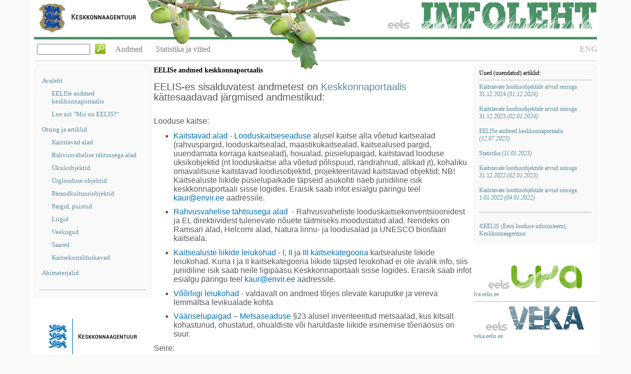

--- FILE ---
content_type: text/html; charset=utf-8
request_url: https://eelis.ee/default.aspx?id=1402865319&state=7;334349141;est;eelisand;;
body_size: 30571
content:
<!DOCTYPE html>
<html lang='et'>
  <head>
    <title>EELIS</title>
<style type='text/css'>
                 .Keel_Style{font-weight:bolder;color:#BFBFBF;text-decoration:none;font-size:medium;line-height:40px;}
                 .ComPnlTeemad_Teema{font-size:medium;padding:0px 12px;line-height:40px;color:#7F7F7F;}
                 .ComPnlTeemad_Teema:hover{background-color:#F1F1F1;color:#7F7F7F;}
                 .ComPnlTeemad_Separator{vertical-align:middle;margin-top:-4px;}
                 .ArtOtsi_Txt{width:100px;margin:0px 6px;}
                 .ArtOtsi_Btn{vertical-align:middle;margin-top:-4px;}
                 .ArtOtsi_HdnLbl{visibility:hidden;line-height:40px;}
                 .ComPostInfolehtHeader_ComponentsRight{position:absolute;bottom:10px;right:0px;}
                 .ComPostInfolehtHeader_Panel{position:relative;height:130px;}
                 .ComPostInfolehtHeader_RightPicture{position:absolute;top:5px;right:0px;}
                 .ComPostInfolehtHeader_BackImages{vertical-align:top;position:relative;top:0px;left:0px;overflow:visible;}
                 .ComPostInfolehtHeader_ComponentsLeft{position:absolute;bottom:10px;left:0px;}
                 .ComPostInfolehtHeader_Stripe{width:100%;height:5px;margin-top:75px;position:absolute;background-color:#4A9165;}
                 .ComPostInfolehtHeader_StripeImg{background-image:url('/getresource/eelis_triip2.png');height:7px;background-repeat:repeat-x;width:100%;position:absolute;bottom:3px;}
                 .ComPostInfolehtHeader_OtsiPanel{float:left;}
                 .ComPnlSisukord_Node{margin-left:5px;display:block;margin-top:15px;font-size:13px;}
                 .ComPnlSisukord_ChildNode{display:block;margin-top:10px;margin-left:25px;font-size:13px;}

                 .Tagasiside_BtnSaada { margin-top: 5px; display: block; float: right; }
                 .Tagasiside_BtnSulge { text-decoration: underline; display: block; float: right; margin-bottom: 1px; }
                 .Tagasiside_PanelSaada { height: 20px; }
                 .Tagasiside_TxtEmail { width: 97%; } 
                 .Tagasiside_TxtPealkiri { width: 97%; height: 50px; display: block; resize: vertical; font: 12px tahoma,verdana; } 
                 .Tagasiside_TxtSisu { width: 97%; height: 225px; resize: vertical; font: 12px tahoma,verdana; }
                 .Tagasiside_Label { display: block; } 
                 .Tagasiside_Display { display: none; }

                 .Counter_Number{font-family:Courier, Mono;font-size:16px;color:White;background-color:#D8D8D8;font-weight:bold;letter-spacing:5px;padding:3px 0px 3px 5px;text-shadow:-1px -1px 0 Black, 1px -1px 0 Black,-1px 1px 0 Black,1px 1px 0 Black;display:inline-block;border:1px solid Gray;}
                 .ResultEndPanel_NewLine {display: block; clear: both; }
                 .ResultEndPanel_PanelOffset {text-align: center; }

                 .Pealkiri__Pealkiri{font-size:14px;font-weight:bold;}
                 .Middle_HeadPanel{display:inline-block;}
                 .Middle_Border{border-width:0px;height:1px;margin:0px;}
                 .Links__TextLink{text-align:left;}
                 .Links__Link{color:#598A9C;}
                 .Links__LinkVisited{color:#598A9C;}
                 .InfolehtNews_Title{font-weight:bold;}
                 .Footer_Panel{height:38px;vertical-align:top;background-image:url('/getresource/footer.png');background-repeat:repeat-x;background-color:#F9F9F9;}
                 .Footer_Label{font-size:10px;color:#AEAEAE;float:right;margin-top:10px;margin-right:100px;}
                 .Body_RightPanel{float:right;clear:right;width:250px;}
                 .Body_BorderBase{border-style:solid;border-color:#EDEDED;border-width:0px;background-color:#F9F9F9;padding:10px;margin:0px;}
                 .Body_BorderTop{border-style:solid;border-color:#EDEDED;border-width:1px 1px 0px;background-color:#F9F9F9;padding:10px;margin:0px;border-radius:10px 10px 0px 0px;}
                 .Body_BorderMid{border-style:solid;border-color:#EDEDED;border-width:0px 1px;background-color:#F9F9F9;padding:10px;margin:0px;}
                 .Body_BorderBot{border-style:solid;border-color:#EDEDED;border-width:0px 1px 1px;background-color:#F9F9F9;padding:10px;margin:0px;border-radius:0px 0px 10px 10px;}
                 .Body_PnlLoginAndNews{padding:10px;border:1px solid #EDEDED;border-radius:10px;background-color:#F9F9F9;}
                 Html{height:100%;}
                 Body{font-family:Tahoma, Verdana;font-size:12px;height:100%;margin:0px;background-color:#F9FBF9;}
                 a{color:#598A9C;text-decoration:none;}
                 hr{background-color:#B4B4B4;border-width:0px;height:1px;}
                 a:hover{color:#1D5F78;}
                 a img{border-style:none;}
                 Form{height:100%;}
                 .Body_PageWidth{margin-left:auto;margin-right:auto;height:99%;min-width:990px;width:90%;}
                 .Body_PageHeight{background-repeat:no-repeat;background-image:url('/getresource/eestibg.gif');background-position:center;background-color:White;padding:0px 5px;height:auto !important; height: 100%;min-height:100%;}
                 .Body_MiddlePanel{overflow:auto;padding:5px;padding-right:5px;min-height:40px;}
                 .Body_FooterHelper{clear:both;padding-bottom:38px;}
                 .Body_PageFooter{margin-top:-38px;}
                 .Body_LeftPanel{float:left;overflow:hidden;clear:left;width:238px;}
                 .Body_BannerAndLinkPanel{margin-bottom:40px;margin-top:40px;text-align:center;}
                 .Body_CounterPanel{text-align:center;display:block;}
                 .Body_ImgBorder{border-style:none;}
                 input{font-family:inherit;}
                 select{font-family:inherit;}
                 textarea{font-family:inherit;}
                 .BtnLink {background: none!important; border: none; padding: 0!important; font: inherit; cursor: pointer; color:#598A9C;}
                 </style>  </head>
  <body role='document'>
    <div class='Body_PageWidth' id='pagepanel'>
      <div class='Body_PageHeight'>
        <!--FORMS-->
        <form id='sNavSearchFormId' action='/artikkel/572247461' method='POST'></form>
        <form id='sTagasisideFormId' action='/artikkel/1402865319' method='POST'></form>
        <form id='sObjSearchFormId' action='/artikkel/1402865319' method='POST'></form>
        <!--TOP-->
        <div class='ComPostInfolehtHeader_Panel'>
          <div>
            <div class='ComPostInfolehtHeader_Stripe'></div>
            <div class='ComPostInfolehtHeader_StripeImg'></div>
            <div><img class='ComPostInfolehtHeader_BackImages' src='/getresource/kkinfo.png'/><img class='ComPostInfolehtHeader_BackImages' src='/getresource/tamm1.png'/><img class='ComPostInfolehtHeader_BackImages' src='/getresource/tamm2.png'/><img class='ComPostInfolehtHeader_RightPicture' src='/getresource/eelis_logo2.png'/></div>            <div class='ComPostInfolehtHeader_ComponentsRight'>
              <a class='Keel_Style' href='/artikkel/1525036761'>ENG</a>
            </div>
            <div class='ComPostInfolehtHeader_ComponentsLeft'>
              <div class='ComPostInfolehtHeader_OtsiPanel'>
                <input class='ArtOtsi_Txt' id='otsi' name='otsi' type='text' form='sNavSearchFormId'/>
                <input class='ArtOtsi_Btn' id='otsi' name='otsi' type='image' src='/getresource/search.png' form='sNavSearchFormId'/>
                <span class='ArtOtsi_HdnLbl'>!</span>
              </div>
              <div class='ComPostInfolehtHeader_OtsiPanel'>
                <a class='ComPnlTeemad_Teema' href='/artikkel/-164545161'>Andmed</a>
                <a class='ComPnlTeemad_Teema' href='/artikkel/381139665'>Statistika ja viited</a>
              </div>
            </div>
          </div>
        </div>
        <!--LEFT-->
        <div class='Body_LeftPanel'>
          <div class='Body_BorderTop'>
            <a class='ComPnlSisukord_Node' href='/artikkel/-164545161'>Avaleht</a>
            <a class='ComPnlSisukord_ChildNode' href='/artikkel/1402865319'>EELISe andmed keskkonnaportaalis</a>
            <a class='ComPnlSisukord_ChildNode' href='/artikkel/-924928823'>Loe siit "Mis on EELIS?"</a>
            <a class='ComPnlSisukord_Node' href='/artikkel/-1534945782'>Otsing ja artiklid</a>
            <a class='ComPnlSisukord_ChildNode' href='/artikkel/-1158249072'>Kaitstavad alad</a>
            <a class='ComPnlSisukord_ChildNode' href='/artikkel/-611148854'>Rahvusvahelise tähtsusega alad</a>
            <a class='ComPnlSisukord_ChildNode' href='/artikkel/1383049117'>Üksikobjektid</a>
            <a class='ComPnlSisukord_ChildNode' href='/artikkel/334349141'>Ürglooduse objektid</a>
            <a class='ComPnlSisukord_ChildNode' href='/artikkel/-294849174'>Pärandkultuuriobjektid</a>
            <a class='ComPnlSisukord_ChildNode' href='/artikkel/1811730048'>Pargid, puistud</a>
            <a class='ComPnlSisukord_ChildNode' href='/artikkel/1389049207'>Liigid</a>
            <a class='ComPnlSisukord_ChildNode' href='/artikkel/-668549228'>Veekogud</a>
            <a class='ComPnlSisukord_ChildNode' href='/artikkel/425849249'>Saared</a>
            <a class='ComPnlSisukord_ChildNode' href='/artikkel/-1674455465'>Kaitsekorralduskavad</a>
            <a class='ComPnlSisukord_Node' href='/artikkel/599829681'>Abimaterjalid</a>
          </div>
          <div class='Body_BorderMid'>
            <hr/>
          </div>
          <div class='Body_BannerAndLinkPanel'>
            <a href='https://www.keskkonnaagentuur.ee' target='_blank'>
              <img src='/getresource/kaur_logo_196.png'/>
            </a>
          </div>
        </div>
        <!--RIGHT-->
        <div class='Body_RightPanel'>
          <div class='Body_PnlLoginAndNews'>
            <div>
              <span>Uued (uuendatud) artiklid:</span>
              <hr/>
              <a href='/artikkel/-92921327'>
Kaitstavate loodusobjektide arvud seisuga 31.12.2024                <i> (31.12.2024)</i>
              </a>
              <br/>
              <br/>
              <a href='/artikkel/58255371'>
Kaitstavate loodusobjektide arvud seisuga 31.12.2023                <i> (02.01.2024)</i>
              </a>
              <br/>
              <br/>
              <a href='/artikkel/1402865319'>
EELISe andmed keskkonnaportaalis                <i> (12.07.2023)</i>
              </a>
              <br/>
              <br/>
              <a href='/artikkel/-214649373'>
Statistika                <i> (11.01.2023)</i>
              </a>
              <br/>
              <br/>
              <a href='/artikkel/1589586148'>
Kaitstavate loodusobjektide arvud seisuga 31.12.2022                <i> (02.01.2023)</i>
              </a>
              <br/>
              <br/>
              <a href='/artikkel/2003473860'>
Kaitstavate loodusobjektide arvud seisuga 1.01.2022                <i> (04.01.2022)</i>
              </a>
              <br/>
              <br/>
              <hr/>
              <br/>
              <a href='/artikkel/611490977'>©EELIS (Eesti looduse infosüsteem), Keskkonnaagentuur</a>
            </div>
          </div>
          <div class='Body_BannerAndLinkPanel'>
            <a href='https://lva.keskkonnainfo.ee' target='_blank'>
              <img src='/getresource/lva_logo_250.png'/>
            </a>
            <div class='Links__TextLink'>
              <a class='Links__Link' href='https://lva.keskkonnainfo.ee' target='_blank'>lva.eelis.ee</a>
            </div>
            <hr/>
            <a href='https://veka.keskkonnainfo.ee' target='_blank'>
              <img src='/getresource/veka_logo_250.png'/>
            </a>
            <div class='Links__TextLink'>
              <a class='Links__Link' href='https://veka.keskkonnainfo.ee' target='_blank'>veka.eelis.ee</a>
            </div>
          </div>
        </div>
        <!--MIDDLE-->
        <div class='Body_MiddlePanel'>
          <div class='Middle_HeadPanel'>
            <div class='Pealkiri__Pealkiri'>EELISe andmed keskkonnaportaalis</div>
            <br/>
<p style='margin-top:0cm;margin-right:0cm;margin-bottom:8.0pt;margin-left:0cm;line-height:normal;font-size:15px;font-family:"Calibri",sans-serif;background:white;'><span style='font-size:20px;line-height:107%;font-family:"Calibri",sans-serif;color:#53565A;'>EELIS-es sisalduvatest andmetest on <a href="https://register.keskkonnaportaal.ee/register">Keskkonnaportaalis</a> k&auml;ttesaadavad j&auml;rgmised andmestikud:</span><span style="font-size:16px;color:#53565A;"><br>&nbsp;&nbsp;</span></p>
<p style='margin-top:0cm;margin-right:0cm;margin-bottom:8.0pt;margin-left:0cm;line-height:normal;font-size:15px;font-family:"Calibri",sans-serif;background:white;'><span style="font-size:16px;color:#53565A;">Looduse kaitse:</span></p>
<ul type="disc" style="margin-bottom:0cm;">
    <li style='margin-top:0cm;margin-right:0cm;margin-bottom:8.0pt;margin-left:0cm;line-height:normal;font-size:15px;font-family:"Calibri",sans-serif;color:#53565A;background:white;'><span style="font-size:16px;"><a href="https://keskkonnaportaal.ee/register/search?objectType=PROTECTED_NATURE_OBJECT&status=kinnitatud" target="_blank"><span style="color:#006EB5;">Kaitstavad alad</span></a> - <a href="https://www.riigiteataja.ee/akt/116062021003?leiaKehtiv"><span style="color:#006EB5;">Looduskaitseseaduse</span></a> alusel kaitse alla v&otilde;etud kaitsealad (rahvuspargid, looduskaitsealad, maastikukaitsealad, kaitsealused pargid, uuendamata korraga kaitsealad), hoiualad, p&uuml;sielupaigad, kaitstavad looduse &uuml;ksikobjektid (nt looduskaitse alla v&otilde;etud p&otilde;lispuud, r&auml;ndrahnud, allikad jt), kohaliku omavalitsuse kaitstavad loodusobjektid, projekteeritavad kaitstavad objektid; NB! Kaitsealuste liikide p&uuml;sielupaikade t&auml;pseid asukohti n&auml;eb juriidiline isik keskkonnaportaali sisse logides. Eraisik saab infot esialgu p&auml;ringu teel <a href="mailto:kaur@envir.ee"><span style="color:#006EB5;">kaur@envir.ee</span></a> aadressile.</span></li>
    <li style='margin-top:0cm;margin-right:0cm;margin-bottom:8.0pt;margin-left:0cm;line-height:normal;font-size:15px;font-family:"Calibri",sans-serif;color:#53565A;background:white;'><span style="font-size:16px;"><a href="https://keskkonnaportaal.ee/register/search?objectType=INTERNATIONALLY_IMPORTANT_AREA&status=kinnitatud" target="_blank"><span style="color:#006EB5;">Rahvusvahelise t&auml;htsusega alad</span></a>&nbsp; - Rahvusvaheliste looduskaitsekonventsioonidest ja EL direktiividest tulenevate n&otilde;uete t&auml;itmiseks moodustatud alad. Nendeks on Ramsari alad, Helcomi alad, Natura linnu- ja loodusalad ja UNESCO biosf&auml;&auml;ri kaitseala.</span></li>
    <li style='margin-top:0cm;margin-right:0cm;margin-bottom:8.0pt;margin-left:0cm;line-height:normal;font-size:15px;font-family:"Calibri",sans-serif;color:#53565A;background:white;'><span style="font-size:16px;"><a href="https://keskkonnaportaal.ee/register/search?objectType=PROTECTED_SPECIES_LOCALITY&status=kinnitatud" target="_blank"><span style="color:#006EB5;">Kaitsealuste liikide leiukohad</span></a> - <a href="https://www.riigiteataja.ee/akt/118062014020?leiaKehtiv"><span style="color:#006EB5;">I, II</span></a> ja <a href="https://www.riigiteataja.ee/akt/104072014022?leiaKehtiv"><span style="color:#006EB5;">III kaitsekategooria</span></a> kaitsealuste liikide leiukohad. Kuna I ja II kaitsekategooria liikide t&auml;psed leiukohad ei ole avalik info, siis juriidiline isik saab neile ligip&auml;&auml;su Keskkonnaportaali sisse logides. Eraisik saab infot esialgu p&auml;ringu teel <a href="mailto:kaur@envir.ee"><span style="color:#006EB5;">kaur@envir.ee</span></a> aadressile.</span></li>
    <li style='margin-top:0cm;margin-right:0cm;margin-bottom:8.0pt;margin-left:0cm;line-height:normal;font-size:15px;font-family:"Calibri",sans-serif;color:#53565A;background:white;'><span style="font-size:16px;"><a href="https://keskkonnaportaal.ee/register/search?objectType=ALIEN_SPECIES_LOCALITY&status=kinnitatud" target="_blank"><span style="color:#006EB5;">V&otilde;&otilde;rliigi leiukohad</span></a> - valdavalt on andmed t&otilde;rjes olevate karuputke ja vereva lemmaltsa levikualade kohta</span></li>
    <li style='margin-top:0cm;margin-right:0cm;margin-bottom:8.0pt;margin-left:0cm;line-height:normal;font-size:15px;font-family:"Calibri",sans-serif;color:#53565A;background:white;'><span style="font-size:16px;"><a href="https://keskkonnaportaal.ee/register/search?objectType=VALUABLE_HABITAT&status=kinnitatud" target="_blank"><span style="color:#006EB5;">V&auml;&auml;riselupaigad</span></a> &ndash; <a href="https://www.riigiteataja.ee/akt/104012021010?leiaKehtiv"><span style="color:#006EB5;">Metsaseaduse</span></a> &sect;23 alusel inventeeritud metsaalad, kus kitsalt kohastunud, ohustatud, ohualdiste v&otilde;i haruldaste liikide esinemise t&otilde;en&auml;osus on suur.</span></li>
</ul>
<p style='margin-top:0cm;margin-right:0cm;margin-bottom:8.0pt;margin-left:0cm;line-height:normal;font-size:15px;font-family:"Calibri",sans-serif;background:white;'><span style="font-size:16px;color:#53565A;">Seire:</span></p>
<ul type="disc" style="margin-bottom:0cm;">
    <li style='margin-top:0cm;margin-right:0cm;margin-bottom:8.0pt;margin-left:0cm;line-height:normal;font-size:15px;font-family:"Calibri",sans-serif;color:#53565A;background:white;'><span style="font-size:16px;">Seirejaamad</span></li>
</ul>
<p style='margin-top:0cm;margin-right:0cm;margin-bottom:8.0pt;margin-left:0cm;line-height:normal;font-size:15px;font-family:"Calibri",sans-serif;background:white;'><span style="font-size:16px;color:#53565A;">Vesi:</span></p>
<ul type="disc" style="margin-bottom:0cm;">
    <li style='margin-top:0cm;margin-right:0cm;margin-bottom:8.0pt;margin-left:0cm;line-height:normal;font-size:15px;font-family:"Calibri",sans-serif;color:#53565A;background:white;'><span style="font-size:16px;"><a href="https://register.keskkonnaportaal.ee/register/search?objectType=BODY_OF_WATER&status=kinnitatud"><span style="color:#006EB5;">Veekogud</span></a> - Eesti veekogud (j&otilde;ed, j&auml;rved, kraavid, ojad, allikad, merealad)</span></li>
    <li style='margin-top:0cm;margin-right:0cm;margin-bottom:8.0pt;margin-left:0cm;line-height:normal;font-size:15px;font-family:"Calibri",sans-serif;color:#53565A;background:white;'><span style="font-size:16px;"><a href="https://register.keskkonnaportaal.ee/register/search?objectType=SURFACE_WATER&status=kinnitatud" title="Pinnaveehaarded"><span style="color:#006EB5;">Pinnaveehaarded</span></a> - veekasutuse aruannetest pinnaveehaarded ja aastased veev&otilde;tu kogused</span></li>
    <li style='margin-top:0cm;margin-right:0cm;margin-bottom:8.0pt;margin-left:0cm;line-height:normal;font-size:15px;font-family:"Calibri",sans-serif;color:#53565A;background:white;'><span style="font-size:16px;"><a href="https://register.keskkonnaportaal.ee/register/search?objectType=GROUNDWATER&status=kinnitatud" title="Põhjaveehaarded"><span style="color:#006EB5;">P&otilde;hjaveehaarded</span></a> - veekasutuse aruannetest p&otilde;hjaveehaarded ja aastased veev&otilde;tu kogused</span></li>
    <li style='margin-top:0cm;margin-right:0cm;margin-bottom:8.0pt;margin-left:0cm;line-height:normal;font-size:15px;font-family:"Calibri",sans-serif;color:#53565A;background:white;'><span style="font-size:16px;"><a href="https://register.keskkonnaportaal.ee/register/search?objectType=DRIVEN_WELL&status=kinnitatud" title="Puurkaevud"><span style="color:#006EB5;">Puurkaevud</span></a> - puuraukude ja puurkaevude andmestik.</span></li>
    <li style='margin-top:0cm;margin-right:0cm;margin-bottom:8.0pt;margin-left:0cm;line-height:normal;font-size:15px;font-family:"Calibri",sans-serif;color:#53565A;background:white;'><span style="font-size:16px;"><a href="https://register.keskkonnaportaal.ee/register/search?objectType=WASTE_WATER_COLLECTION_AREA&status=kinnitatud" title="Reoveekogumisala"><span style="color:#006EB5;">Reoveekogumisala</span></a><a href="https://register.keskkonnaportaal.ee/register/search?objectType=WASTE_WATER_COLLECTION_AREA&status=kinnitatud" title="Reoveekogumisalad"><span style="color:#006EB5;">d</span></a> - keskkonnaministri k&auml;skkirjaga kinnitatud reoveekogumisalad. Tegu aladega, kus on piisavalt elanikke v&otilde;i majandustegevust reovee kanalisatsiooni kaudu kogumiseks ja reovee puhastisse v&otilde;i heitvee suublasse juhtimiseks.</span></li>
    <li style='margin-top:0cm;margin-right:0cm;margin-bottom:8.0pt;margin-left:0cm;line-height:normal;font-size:15px;font-family:"Calibri",sans-serif;color:#53565A;background:white;'><span style="font-size:16px;"><a href="https://register.keskkonnaportaal.ee/register/search?objectType=WASTE_WATER_TREATMENT_PLANT&status=kinnitatud" title="Puhastid"><span style="color:#006EB5;">Puhastid</span></a> - joogivee kui reoveepuhastid, peamiselt need mille kasutamiseks on v&auml;lja antud keskkonnaluba</span></li>
    <li style='margin-top:0cm;margin-right:0cm;margin-bottom:8.0pt;margin-left:0cm;line-height:normal;font-size:15px;font-family:"Calibri",sans-serif;color:#53565A;background:white;'><span style="font-size:16px;"><a href="https://register.keskkonnaportaal.ee/register/search?objectType=WASTE_WATER_SOURCE&status=kinnitatud" title="Heitveelaskmed"><span style="color:#006EB5;">Heitveelaskmed</span></a> -veekasutuse aruannetest heitvee v&auml;ljalaskmed ja aastased heitveekogused</span></li>
    <li style='margin-top:0cm;margin-right:0cm;margin-bottom:8.0pt;margin-left:0cm;line-height:normal;font-size:15px;font-family:"Calibri",sans-serif;color:#53565A;background:white;'><span style="font-size:16px;"><a href="https://register.keskkonnaportaal.ee/register/search?objectType=SENSITIVE_NATURE_AREA&status=kinnitatud" title="Tundlikud alad"><span style="color:#006EB5;">Tundlikud alad</span></a> - looduslikult tundlikud ja ohustatud alad: Pandivere ja Adavere-P&otilde;ltsamaa nitraaditundlik ala, karstialad, karstij&auml;rvikud, karstivormid, allika-alad, olulised allika- ja karstialad; &uuml;leujutusohuga siseveekogud.</span></li>
</ul>
<p style='margin-top:0cm;margin-right:0cm;margin-bottom:8.0pt;margin-left:0cm;line-height:normal;font-size:15px;font-family:"Calibri",sans-serif;background:white;'><span style="font-size:16px;color:#53565A;">Osad andmestikud ainult ruumiandmetena kaardirakenduses:</span></p>
<ul type="disc" style="margin-bottom:0cm;">
    <li style='margin-top:0cm;margin-right:0cm;margin-bottom:8.0pt;margin-left:0cm;line-height:normal;font-size:15px;font-family:"Calibri",sans-serif;color:#53565A;background:white;'><span style="font-size:16px;">Valglad ja vesikonnad - t&auml;iendav info <a href="https://keskkonnaportaal.ee/et/valglate-andmestiku-loomine"><span style="color:#006EB5;">siin</span></a>.</span></li>
    <li style='margin-top:0cm;margin-right:0cm;margin-bottom:8.0pt;margin-left:0cm;line-height:normal;font-size:15px;font-family:"Calibri",sans-serif;color:#53565A;background:white;'><span style="font-size:16px;">Pinna- ja p&otilde;hjaveekogumid&nbsp;</span></li>
    <li style='margin-top:0cm;margin-right:0cm;margin-bottom:8.0pt;margin-left:0cm;line-height:normal;font-size:15px;font-family:"Calibri",sans-serif;color:#53565A;background:white;'><span style="font-size:16px;">Paisud - nii olemasolevad kui lammutatud / h&auml;vinud paisud</span></li>
</ul>
<p style='margin-top:0cm;margin-right:0cm;margin-bottom:8.0pt;margin-left:0cm;line-height:normal;font-size:15px;font-family:"Calibri",sans-serif;background:white;'><span style="font-size:16px;color:#53565A;">Loodusvarad:</span></p>
<ul type="disc" style="margin-bottom:0cm;">
    <li style='margin-top:0cm;margin-right:0cm;margin-bottom:8.0pt;margin-left:0cm;line-height:normal;font-size:15px;font-family:"Calibri",sans-serif;color:#53565A;background:white;'><span style="font-size:16px;"><a href="https://register.keskkonnaportaal.ee/register/search?objectType=HUNTING_AREA&status=kinnitatud" title="Jahipiirkonnad"><span style="color:#006EB5;">Jahipiirkonnad</span></a> - jahipiirkond on jahiseaduse alusel suurulukijahi pidamiseks moodustatud ala, mille jahimaa pindala &uuml;hes ringpiiris on v&auml;hemalt 5000 hektarit.</span></li>
    <li style='margin-top:0cm;margin-right:0cm;margin-bottom:8.0pt;margin-left:0cm;line-height:normal;font-size:15px;font-family:"Calibri",sans-serif;color:#53565A;background:white;'><span style="font-size:16px;"><a href="https://register.keskkonnaportaal.ee/register/search?objectType=HUNTING_TROPHY&status=kinnitatud" title="Jahitrofee"><span style="color:#006EB5;">Jahitrofee</span></a> - medaliv&auml;&auml;rsed n&auml;itustel hinnatud jahitrofeed.</span></li>
</ul>
<p style='margin-top:0cm;margin-right:0cm;margin-bottom:8.0pt;margin-left:0cm;line-height:normal;font-size:15px;font-family:"Calibri",sans-serif;background:white;'><span style="font-size:16px;color:#53565A;">J&auml;&auml;tmed ja ohuobjektid:</span></p>
<ul type="disc" style="margin-bottom:0cm;">
    <li style='margin-top:0cm;margin-right:0cm;margin-bottom:8.0pt;margin-left:0cm;line-height:normal;font-size:15px;font-family:"Calibri",sans-serif;color:#53565A;background:white;'><span style="font-size:16px;"><a href="https://register.keskkonnaportaal.ee/register/search?objectType=RESIDUAL_POLLUTION&status=kinnitatud" title="Jääkreostusobjektid"><span style="color:#006EB5;">J&auml;&auml;kreostusobjektid</span></a> - J&auml;&auml;kreostusobjektide nimistu (endised s&otilde;jav&auml;ealad, mahaj&auml;etud asfaltbetoonitehased, katlamajad jne).</span></li>
</ul>
<p style='margin-top:0cm;margin-right:0cm;margin-bottom:8.0pt;margin-left:0cm;line-height:normal;font-size:15px;font-family:"Calibri",sans-serif;background:white;'><span style="font-size:16px;color:#53565A;">Osad EELISe andmestikud on praegu k&auml;ttesaadavad EELIS infolehel:</span></p>
<ul type="disc" style="margin-bottom:0cm;">
    <li style='margin-top:0cm;margin-right:0cm;margin-bottom:8.0pt;margin-left:0cm;line-height:normal;font-size:15px;font-family:"Calibri",sans-serif;color:#53565A;background:white;'><span style="font-size:16px;"><a href="https://www.eelis.ee/default.aspx?id=334349141&state=1;-164545161;est;eelisand;;" target="_blank"><span style="color:#006EB5;">&Uuml;rglooduse objektid</span></a> - Eesti &uuml;rglooduse raamatusse kantud objektid. Geoloogilised objektid, mille olemasolu selles nimekirjas ei t&auml;henda automaatselt looduskaitselisi piiranguid. K&uuml;ll on aga mitmed &uuml;rglooduse raamatusse kantud objektidest v&otilde;etud ka looduskaitse alla;&nbsp;</span></li>
    <li style='margin-top:0cm;margin-right:0cm;margin-bottom:8.0pt;margin-left:0cm;line-height:normal;font-size:15px;font-family:"Calibri",sans-serif;color:#53565A;background:white;'><span style="font-size:16px;"><a href="https://www.eelis.ee/default.aspx?id=-294849174&state=2;334349141;est;eelisand;;" target="_blank"><span style="color:#006EB5;">P&auml;randkultuuriobjektid</span></a> - P&auml;randkultuuriobjektid on kultuuriv&auml;&auml;rtuslikud objektid meie maastikus. Objektide andmed on kogutud Riigimetsa majandamise Keskuse (RMK) poolt INTERREG programmide poolt rahastatud projektide raames;&nbsp;</span></li>
    <li style='margin-top:0cm;margin-right:0cm;margin-bottom:8.0pt;margin-left:0cm;line-height:normal;font-size:15px;font-family:"Calibri",sans-serif;color:#53565A;background:white;'><span style="font-size:16px;"><a href="https://www.eelis.ee/default.aspx?id=1389049207&state=3;-294849174;est;eelisand;;" target="_blank"><span style="color:#006EB5;">Liigid</span></a> - nimekiri Eesti liikidest. EELIS-es kasutusel olev Eestis registreeritud liikide nimekiri koos p&otilde;hilise infoga liikide kohta: s&uuml;stemaatiline jaotus, kaitsekategooria, punase raamatu kategooria ning osade puhul ka kirjeldus ning &uuml;ldine levikuinfo (nimekiri ei ole ametlik ega pruugi olla t&auml;ielik);&nbsp;</span></li>
    <li style='margin-top:0cm;margin-right:0cm;margin-bottom:8.0pt;margin-left:0cm;line-height:normal;font-size:15px;font-family:"Calibri",sans-serif;color:#53565A;background:white;'><span style="font-size:16px;"><a href="https://www.eelis.ee/default.aspx?id=425849249&state=6;-754447606;est;eelisand;;" target="_blank"><span style="color:#006EB5;">Saared</span></a> - Eesti meresaared;&nbsp;</span></li>
    <li style='margin-top:0cm;margin-right:0cm;margin-bottom:8.0pt;margin-left:0cm;line-height:normal;font-size:15px;font-family:"Calibri",sans-serif;color:#53565A;background:white;'><span style="font-size:16px;"><a href="https://www.eelis.ee/default.aspx?id=-1674455465&state=7;425849249;est;eelisand;;" target="_blank"><span style="color:#006EB5;">Kaitsekorralduskavad</span></a> - kaitstavatele aladele koostatud kaitsekorralduskavad.</span></li>
</ul>
<p style='margin-top:0cm;margin-right:0cm;margin-bottom:8.0pt;margin-left:0cm;line-height:normal;font-size:15px;font-family:"Calibri",sans-serif;background:white;'><span style="font-size:16px;color:#53565A;">Peale eelpoolnimetatud andmestike on EELISes veel: inventeeritud elupaikade, metsatoetusalade, tundlike alade, puuraukude, veehaarete, vesikondade, veekogumite, veev&auml;rkide, veelaskmete, reoveekogumisalade, paisude ja seirejaamade andmestik.&nbsp;</span></p>
<p style='margin-top:0cm;margin-right:0cm;margin-bottom:8.0pt;margin-left:0cm;line-height:normal;font-size:15px;font-family:"Calibri",sans-serif;background:white;'><span style="font-size:16px;color:#53565A;">Kuidas andmeid saab kasutada vaata artiklist: <a href="https://keskkonnaportaal.ee/et/ruumiandmete-teenused-ja-eelise-kasutamine" title="Ruumiandmete teenused ja EELIS programmi kasutamine"><span style="color:#006EB5;">Ruumiandmete teenused ja EELISe kasutamine</span></a><a href="https://keskkonnaportaal.ee/et/ruumiandmete-teenused-ja-eelis-programmi-kasutamine" title="Ruumiandmete teenused ja EELIS programmi kasutamine."><span style="color:#006EB5;">.</span></a></span></p>
<p style='margin-top:0cm;margin-right:0cm;margin-bottom:8.0pt;margin-left:0cm;line-height:107%;font-size:15px;font-family:"Calibri",sans-serif;'>&nbsp;</p>          </div>
          <br/>
          <br/>
        </div>
        <div class='Body_FooterHelper'></div>
      </div>
      <!--BOTTOM-->
      <div class='Body_PageFooter Footer_Panel'>
        <span class='Footer_Label'>©2024 EELIS (6.1.39)</span>
      </div>
    </div>
  </body>
</html>
